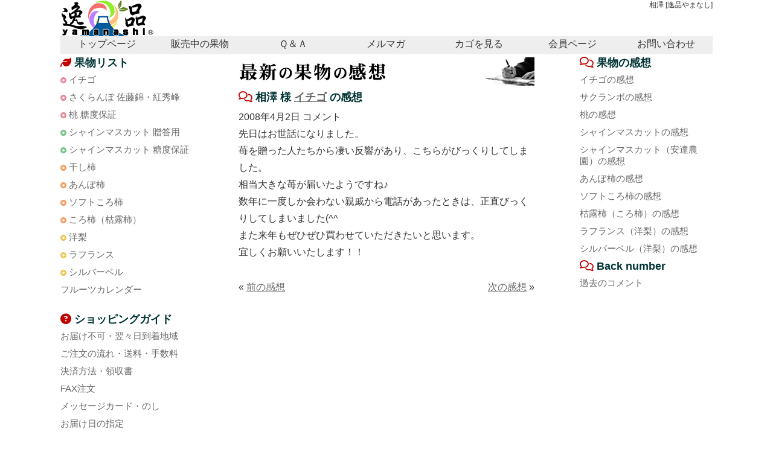

--- FILE ---
content_type: text/html; charset=UTF-8
request_url: https://www.ippin-yamanashi.com/impressions/post_56-2/
body_size: 9744
content:
<!doctype html>
<html lang="ja">
<head>
<meta charset="UTF-8">
<meta name="viewport" content="width=device-width, initial-scale=1" >
<title>相澤 [逸品やまなし] </title>

<!-- Google Tag Manager -->
<script>(function(w,d,s,l,i){w[l]=w[l]||[];w[l].push({'gtm.start':
new Date().getTime(),event:'gtm.js'});var f=d.getElementsByTagName(s)[0],
j=d.createElement(s),dl=l!='dataLayer'?'&l='+l:'';j.async=true;j.src=
'https://www.googletagmanager.com/gtm.js?id='+i+dl;f.parentNode.insertBefore(j,f);
})(window,document,'script','dataLayer','GTM-PS54MK');</script>
<!-- End Google Tag Manager -->

<meta name="Author" content="有限会社みのり" />
<meta name="description" content="先日はお世話になりました。 苺を贈った人たちから凄い反響があり、こちらがびっくりしてしました。 相当大きな苺が届いたようですね♪ 数年に一度しか会わない親戚から電話があったときは、正直びっくりしてしまいました(^^ゞ ま [&hellip;]">
<meta property="article:published_time" content="2008-04-02T18:10:18+09:00">
<link rel="stylesheet" href="https://www.ippin-yamanashi.com/wp-ippin/wp-content/themes/ippin-yamanashiVer1/style.css" type="text/css">
<link href="https://cdnjs.cloudflare.com/ajax/libs/font-awesome/6.5.1/css/all.min.css" rel="stylesheet">
<link rel="apple-touch-icon-precomposed" href="https://www.ippin-yamanashi.com/apple-touch-icon-precomposed.png">

<!-- wp_head -->
<meta name='robots' content='max-image-preview:large' />
<link rel="alternate" title="oEmbed (JSON)" type="application/json+oembed" href="https://www.ippin-yamanashi.com/wp-json/oembed/1.0/embed?url=https%3A%2F%2Fwww.ippin-yamanashi.com%2Fimpressions%2Fpost_56-2%2F" />
<link rel="alternate" title="oEmbed (XML)" type="text/xml+oembed" href="https://www.ippin-yamanashi.com/wp-json/oembed/1.0/embed?url=https%3A%2F%2Fwww.ippin-yamanashi.com%2Fimpressions%2Fpost_56-2%2F&#038;format=xml" />
<style id='wp-img-auto-sizes-contain-inline-css' type='text/css'>
img:is([sizes=auto i],[sizes^="auto," i]){contain-intrinsic-size:3000px 1500px}
/*# sourceURL=wp-img-auto-sizes-contain-inline-css */
</style>
<style id='wp-block-library-inline-css' type='text/css'>
:root{--wp-block-synced-color:#7a00df;--wp-block-synced-color--rgb:122,0,223;--wp-bound-block-color:var(--wp-block-synced-color);--wp-editor-canvas-background:#ddd;--wp-admin-theme-color:#007cba;--wp-admin-theme-color--rgb:0,124,186;--wp-admin-theme-color-darker-10:#006ba1;--wp-admin-theme-color-darker-10--rgb:0,107,160.5;--wp-admin-theme-color-darker-20:#005a87;--wp-admin-theme-color-darker-20--rgb:0,90,135;--wp-admin-border-width-focus:2px}@media (min-resolution:192dpi){:root{--wp-admin-border-width-focus:1.5px}}.wp-element-button{cursor:pointer}:root .has-very-light-gray-background-color{background-color:#eee}:root .has-very-dark-gray-background-color{background-color:#313131}:root .has-very-light-gray-color{color:#eee}:root .has-very-dark-gray-color{color:#313131}:root .has-vivid-green-cyan-to-vivid-cyan-blue-gradient-background{background:linear-gradient(135deg,#00d084,#0693e3)}:root .has-purple-crush-gradient-background{background:linear-gradient(135deg,#34e2e4,#4721fb 50%,#ab1dfe)}:root .has-hazy-dawn-gradient-background{background:linear-gradient(135deg,#faaca8,#dad0ec)}:root .has-subdued-olive-gradient-background{background:linear-gradient(135deg,#fafae1,#67a671)}:root .has-atomic-cream-gradient-background{background:linear-gradient(135deg,#fdd79a,#004a59)}:root .has-nightshade-gradient-background{background:linear-gradient(135deg,#330968,#31cdcf)}:root .has-midnight-gradient-background{background:linear-gradient(135deg,#020381,#2874fc)}:root{--wp--preset--font-size--normal:16px;--wp--preset--font-size--huge:42px}.has-regular-font-size{font-size:1em}.has-larger-font-size{font-size:2.625em}.has-normal-font-size{font-size:var(--wp--preset--font-size--normal)}.has-huge-font-size{font-size:var(--wp--preset--font-size--huge)}.has-text-align-center{text-align:center}.has-text-align-left{text-align:left}.has-text-align-right{text-align:right}.has-fit-text{white-space:nowrap!important}#end-resizable-editor-section{display:none}.aligncenter{clear:both}.items-justified-left{justify-content:flex-start}.items-justified-center{justify-content:center}.items-justified-right{justify-content:flex-end}.items-justified-space-between{justify-content:space-between}.screen-reader-text{border:0;clip-path:inset(50%);height:1px;margin:-1px;overflow:hidden;padding:0;position:absolute;width:1px;word-wrap:normal!important}.screen-reader-text:focus{background-color:#ddd;clip-path:none;color:#444;display:block;font-size:1em;height:auto;left:5px;line-height:normal;padding:15px 23px 14px;text-decoration:none;top:5px;width:auto;z-index:100000}html :where(.has-border-color){border-style:solid}html :where([style*=border-top-color]){border-top-style:solid}html :where([style*=border-right-color]){border-right-style:solid}html :where([style*=border-bottom-color]){border-bottom-style:solid}html :where([style*=border-left-color]){border-left-style:solid}html :where([style*=border-width]){border-style:solid}html :where([style*=border-top-width]){border-top-style:solid}html :where([style*=border-right-width]){border-right-style:solid}html :where([style*=border-bottom-width]){border-bottom-style:solid}html :where([style*=border-left-width]){border-left-style:solid}html :where(img[class*=wp-image-]){height:auto;max-width:100%}:where(figure){margin:0 0 1em}html :where(.is-position-sticky){--wp-admin--admin-bar--position-offset:var(--wp-admin--admin-bar--height,0px)}@media screen and (max-width:600px){html :where(.is-position-sticky){--wp-admin--admin-bar--position-offset:0px}}

/*# sourceURL=wp-block-library-inline-css */
</style><style id='global-styles-inline-css' type='text/css'>
:root{--wp--preset--aspect-ratio--square: 1;--wp--preset--aspect-ratio--4-3: 4/3;--wp--preset--aspect-ratio--3-4: 3/4;--wp--preset--aspect-ratio--3-2: 3/2;--wp--preset--aspect-ratio--2-3: 2/3;--wp--preset--aspect-ratio--16-9: 16/9;--wp--preset--aspect-ratio--9-16: 9/16;--wp--preset--color--black: #000000;--wp--preset--color--cyan-bluish-gray: #abb8c3;--wp--preset--color--white: #ffffff;--wp--preset--color--pale-pink: #f78da7;--wp--preset--color--vivid-red: #cf2e2e;--wp--preset--color--luminous-vivid-orange: #ff6900;--wp--preset--color--luminous-vivid-amber: #fcb900;--wp--preset--color--light-green-cyan: #7bdcb5;--wp--preset--color--vivid-green-cyan: #00d084;--wp--preset--color--pale-cyan-blue: #8ed1fc;--wp--preset--color--vivid-cyan-blue: #0693e3;--wp--preset--color--vivid-purple: #9b51e0;--wp--preset--gradient--vivid-cyan-blue-to-vivid-purple: linear-gradient(135deg,rgb(6,147,227) 0%,rgb(155,81,224) 100%);--wp--preset--gradient--light-green-cyan-to-vivid-green-cyan: linear-gradient(135deg,rgb(122,220,180) 0%,rgb(0,208,130) 100%);--wp--preset--gradient--luminous-vivid-amber-to-luminous-vivid-orange: linear-gradient(135deg,rgb(252,185,0) 0%,rgb(255,105,0) 100%);--wp--preset--gradient--luminous-vivid-orange-to-vivid-red: linear-gradient(135deg,rgb(255,105,0) 0%,rgb(207,46,46) 100%);--wp--preset--gradient--very-light-gray-to-cyan-bluish-gray: linear-gradient(135deg,rgb(238,238,238) 0%,rgb(169,184,195) 100%);--wp--preset--gradient--cool-to-warm-spectrum: linear-gradient(135deg,rgb(74,234,220) 0%,rgb(151,120,209) 20%,rgb(207,42,186) 40%,rgb(238,44,130) 60%,rgb(251,105,98) 80%,rgb(254,248,76) 100%);--wp--preset--gradient--blush-light-purple: linear-gradient(135deg,rgb(255,206,236) 0%,rgb(152,150,240) 100%);--wp--preset--gradient--blush-bordeaux: linear-gradient(135deg,rgb(254,205,165) 0%,rgb(254,45,45) 50%,rgb(107,0,62) 100%);--wp--preset--gradient--luminous-dusk: linear-gradient(135deg,rgb(255,203,112) 0%,rgb(199,81,192) 50%,rgb(65,88,208) 100%);--wp--preset--gradient--pale-ocean: linear-gradient(135deg,rgb(255,245,203) 0%,rgb(182,227,212) 50%,rgb(51,167,181) 100%);--wp--preset--gradient--electric-grass: linear-gradient(135deg,rgb(202,248,128) 0%,rgb(113,206,126) 100%);--wp--preset--gradient--midnight: linear-gradient(135deg,rgb(2,3,129) 0%,rgb(40,116,252) 100%);--wp--preset--font-size--small: 13px;--wp--preset--font-size--medium: 20px;--wp--preset--font-size--large: 36px;--wp--preset--font-size--x-large: 42px;--wp--preset--spacing--20: 0.44rem;--wp--preset--spacing--30: 0.67rem;--wp--preset--spacing--40: 1rem;--wp--preset--spacing--50: 1.5rem;--wp--preset--spacing--60: 2.25rem;--wp--preset--spacing--70: 3.38rem;--wp--preset--spacing--80: 5.06rem;--wp--preset--shadow--natural: 6px 6px 9px rgba(0, 0, 0, 0.2);--wp--preset--shadow--deep: 12px 12px 50px rgba(0, 0, 0, 0.4);--wp--preset--shadow--sharp: 6px 6px 0px rgba(0, 0, 0, 0.2);--wp--preset--shadow--outlined: 6px 6px 0px -3px rgb(255, 255, 255), 6px 6px rgb(0, 0, 0);--wp--preset--shadow--crisp: 6px 6px 0px rgb(0, 0, 0);}:where(.is-layout-flex){gap: 0.5em;}:where(.is-layout-grid){gap: 0.5em;}body .is-layout-flex{display: flex;}.is-layout-flex{flex-wrap: wrap;align-items: center;}.is-layout-flex > :is(*, div){margin: 0;}body .is-layout-grid{display: grid;}.is-layout-grid > :is(*, div){margin: 0;}:where(.wp-block-columns.is-layout-flex){gap: 2em;}:where(.wp-block-columns.is-layout-grid){gap: 2em;}:where(.wp-block-post-template.is-layout-flex){gap: 1.25em;}:where(.wp-block-post-template.is-layout-grid){gap: 1.25em;}.has-black-color{color: var(--wp--preset--color--black) !important;}.has-cyan-bluish-gray-color{color: var(--wp--preset--color--cyan-bluish-gray) !important;}.has-white-color{color: var(--wp--preset--color--white) !important;}.has-pale-pink-color{color: var(--wp--preset--color--pale-pink) !important;}.has-vivid-red-color{color: var(--wp--preset--color--vivid-red) !important;}.has-luminous-vivid-orange-color{color: var(--wp--preset--color--luminous-vivid-orange) !important;}.has-luminous-vivid-amber-color{color: var(--wp--preset--color--luminous-vivid-amber) !important;}.has-light-green-cyan-color{color: var(--wp--preset--color--light-green-cyan) !important;}.has-vivid-green-cyan-color{color: var(--wp--preset--color--vivid-green-cyan) !important;}.has-pale-cyan-blue-color{color: var(--wp--preset--color--pale-cyan-blue) !important;}.has-vivid-cyan-blue-color{color: var(--wp--preset--color--vivid-cyan-blue) !important;}.has-vivid-purple-color{color: var(--wp--preset--color--vivid-purple) !important;}.has-black-background-color{background-color: var(--wp--preset--color--black) !important;}.has-cyan-bluish-gray-background-color{background-color: var(--wp--preset--color--cyan-bluish-gray) !important;}.has-white-background-color{background-color: var(--wp--preset--color--white) !important;}.has-pale-pink-background-color{background-color: var(--wp--preset--color--pale-pink) !important;}.has-vivid-red-background-color{background-color: var(--wp--preset--color--vivid-red) !important;}.has-luminous-vivid-orange-background-color{background-color: var(--wp--preset--color--luminous-vivid-orange) !important;}.has-luminous-vivid-amber-background-color{background-color: var(--wp--preset--color--luminous-vivid-amber) !important;}.has-light-green-cyan-background-color{background-color: var(--wp--preset--color--light-green-cyan) !important;}.has-vivid-green-cyan-background-color{background-color: var(--wp--preset--color--vivid-green-cyan) !important;}.has-pale-cyan-blue-background-color{background-color: var(--wp--preset--color--pale-cyan-blue) !important;}.has-vivid-cyan-blue-background-color{background-color: var(--wp--preset--color--vivid-cyan-blue) !important;}.has-vivid-purple-background-color{background-color: var(--wp--preset--color--vivid-purple) !important;}.has-black-border-color{border-color: var(--wp--preset--color--black) !important;}.has-cyan-bluish-gray-border-color{border-color: var(--wp--preset--color--cyan-bluish-gray) !important;}.has-white-border-color{border-color: var(--wp--preset--color--white) !important;}.has-pale-pink-border-color{border-color: var(--wp--preset--color--pale-pink) !important;}.has-vivid-red-border-color{border-color: var(--wp--preset--color--vivid-red) !important;}.has-luminous-vivid-orange-border-color{border-color: var(--wp--preset--color--luminous-vivid-orange) !important;}.has-luminous-vivid-amber-border-color{border-color: var(--wp--preset--color--luminous-vivid-amber) !important;}.has-light-green-cyan-border-color{border-color: var(--wp--preset--color--light-green-cyan) !important;}.has-vivid-green-cyan-border-color{border-color: var(--wp--preset--color--vivid-green-cyan) !important;}.has-pale-cyan-blue-border-color{border-color: var(--wp--preset--color--pale-cyan-blue) !important;}.has-vivid-cyan-blue-border-color{border-color: var(--wp--preset--color--vivid-cyan-blue) !important;}.has-vivid-purple-border-color{border-color: var(--wp--preset--color--vivid-purple) !important;}.has-vivid-cyan-blue-to-vivid-purple-gradient-background{background: var(--wp--preset--gradient--vivid-cyan-blue-to-vivid-purple) !important;}.has-light-green-cyan-to-vivid-green-cyan-gradient-background{background: var(--wp--preset--gradient--light-green-cyan-to-vivid-green-cyan) !important;}.has-luminous-vivid-amber-to-luminous-vivid-orange-gradient-background{background: var(--wp--preset--gradient--luminous-vivid-amber-to-luminous-vivid-orange) !important;}.has-luminous-vivid-orange-to-vivid-red-gradient-background{background: var(--wp--preset--gradient--luminous-vivid-orange-to-vivid-red) !important;}.has-very-light-gray-to-cyan-bluish-gray-gradient-background{background: var(--wp--preset--gradient--very-light-gray-to-cyan-bluish-gray) !important;}.has-cool-to-warm-spectrum-gradient-background{background: var(--wp--preset--gradient--cool-to-warm-spectrum) !important;}.has-blush-light-purple-gradient-background{background: var(--wp--preset--gradient--blush-light-purple) !important;}.has-blush-bordeaux-gradient-background{background: var(--wp--preset--gradient--blush-bordeaux) !important;}.has-luminous-dusk-gradient-background{background: var(--wp--preset--gradient--luminous-dusk) !important;}.has-pale-ocean-gradient-background{background: var(--wp--preset--gradient--pale-ocean) !important;}.has-electric-grass-gradient-background{background: var(--wp--preset--gradient--electric-grass) !important;}.has-midnight-gradient-background{background: var(--wp--preset--gradient--midnight) !important;}.has-small-font-size{font-size: var(--wp--preset--font-size--small) !important;}.has-medium-font-size{font-size: var(--wp--preset--font-size--medium) !important;}.has-large-font-size{font-size: var(--wp--preset--font-size--large) !important;}.has-x-large-font-size{font-size: var(--wp--preset--font-size--x-large) !important;}
/*# sourceURL=global-styles-inline-css */
</style>

<style id='classic-theme-styles-inline-css' type='text/css'>
/*! This file is auto-generated */
.wp-block-button__link{color:#fff;background-color:#32373c;border-radius:9999px;box-shadow:none;text-decoration:none;padding:calc(.667em + 2px) calc(1.333em + 2px);font-size:1.125em}.wp-block-file__button{background:#32373c;color:#fff;text-decoration:none}
/*# sourceURL=/wp-includes/css/classic-themes.min.css */
</style>
<link rel="https://api.w.org/" href="https://www.ippin-yamanashi.com/wp-json/" /><link rel="alternate" title="JSON" type="application/json" href="https://www.ippin-yamanashi.com/wp-json/wp/v2/impressions/687" /><link rel="EditURI" type="application/rsd+xml" title="RSD" href="https://www.ippin-yamanashi.com/wp-ippin/xmlrpc.php?rsd" />
<link rel="canonical" href="https://www.ippin-yamanashi.com/impressions/post_56-2/" />
<link rel='shortlink' href='https://www.ippin-yamanashi.com/?p=687' />
<!-- End wp_head -->
<script src="https://ajax.googleapis.com/ajax/libs/jquery/3.7.1/jquery.min.js"></script>
</head>
<body>
<!-- Google Tag Manager (noscript) -->
<noscript><iframe src="https://www.googletagmanager.com/ns.html?id=GTM-PS54MK"
height="0" width="0" style="display:none;visibility:hidden"></iframe></noscript>
<!-- End Google Tag Manager (noscript) -->

<!-- head -->
<header>
<!-- top title -->
<div class="top-title">

<div class="prev">
    <!-- ↓[逸品やまなし]のロゴ -->
        <a href="https://www.ippin-yamanashi.com/"><img src="https://www.ippin-yamanashi.com/png/ippin.png" alt="【逸品やまなし】山梨の美味しい果物を農園から産直通販・販売" width="174" height="60"/></a>
    </div>

<div class="next"><div class="header-next">
相澤 [逸品やまなし] </div>
</div>

</div>
<!-- END top title -->

<!-- nav -->
<nav>
<div class="global-nav">
<div class="global-nav-in">
<div class="global-nav-panel"><span class="btn-global-nav icon-gn-menu">メニュー［逸品やまなし］</span></div>
<ul id="nav-menu">
<li><a href="https://www.ippin-yamanashi.com/">トップページ</a></li>
<li><a href="https://www.ippin-yamanashi.com/santyoku/f_nowonsale.html">販売中の果物</a></li>
<li><a href="https://www.ippin-yamanashi.com/q_a/index.htm">Ｑ＆Ａ</a></li>
<li><a href="https://www.ippin-yamanashi.com/mail/mailmagazine.htm">メルマガ</a></li>
<li><a href="https://www.kishindo.co.jp/netlink/rents/kago.cgi?tenant=pacific0123">カゴを見る</a></li>
<li><a href="https://www.kishindo.co.jp/netlink/rents/login.cgi?tenant=pacific0123">会員ページ</a></li>
<li><a href="https://www.ippin-yamanashi.com/ssl/mail.cgi">お問い合わせ</a></li>
</ul>
</div>
</div>
</nav>
<!-- END nav -->

</header>
<!-- END head --><!-- ↓boxBは　wordpress-main と links-right-box links-left-boxをinclude -->
<div class="boxB clearfix"> 
  <!-- ↓boxAは　wordpress-main と links-right-box をinclude -->
  <div class="boxA clearfix"> 
    <!-- wordpress main -->
    <main>
      <div class="wordpress-main">
        <article> 
          <!-- ########## 中央レポート>> ########## -->
                    <div class="blogtitle"><img src="https://www.ippin-yamanashi.com/png/c-impressions.png" alt="お客様の果物への感想" width="490" height="47"/></div>
            <h1><i class="far fa-comments fa-theme"></i> 相澤 様 <a href="https://www.ippin-yamanashi.com/fruit/strawberry-imp/" rel="tag">イチゴ</a> の感想</h1>
          <time datetime="2008-04-02">2008年4月2日 コメント</time>
          <div class="wp_impressions">
            <p>先日はお世話になりました。<br />
苺を贈った人たちから凄い反響があり、こちらがびっくりしてしました。<br />
相当大きな苺が届いたようですね♪<br />
数年に一度しか会わない親戚から電話があったときは、正直びっくりしてしまいました(^^ゞ<br />
また来年もぜひぜひ買わせていただきたいと思います。<br />
宜しくお願いいたします！！</p>
          </div>
                    <!-- ########## ページ移動開始 ########## -->
          <div class="move">
            <div class="prev">
                            &laquo; <a href="https://www.ippin-yamanashi.com/impressions/post_55-2/" rel="prev">前の感想</a>                          </div>
            <div class="next">
                            <a href="https://www.ippin-yamanashi.com/impressions/post_57-2/" rel="next">次の感想</a> &raquo;                          </div>
          </div>
          <!-- ########## ページ移動終わり ########## --> 
          <!-- ########## 中央レポート<< ########## --> 
        </article>
      </div>
      <!-- END wordpress main --> 
    </main>
    <!--END main --> 
    <!-- right column -->
    <aside>
  <div class="links-right-box">
    <div class="links-right-box-contents">
      <section>
        <h2><i class="far fa-comments fa-theme"></i> 果物の感想</h2>
        <ul>
          <li><a href="https://www.ippin-yamanashi.com/fruit/strawberry-imp/">イチゴの感想</a></li>
          <li><a href="https://www.ippin-yamanashi.com/fruit/cherry-imp/">サクランボの感想</a></li>
          <li><a href="https://www.ippin-yamanashi.com/fruit/peach-imp/">桃の感想</a></li>
          <li><a href="https://www.ippin-yamanashi.com/fruit/shine-imp/">シャインマスカットの感想</a></li>
          <li><a href="https://www.ippin-yamanashi.com/fruit/shine-adati-imp/">シャインマスカット（安達農園）の感想</a></li>
          <li><a href="https://www.ippin-yamanashi.com/fruit/anpo-imp/">あんぽ柿の感想</a></li>
          <li><a href="https://www.ippin-yamanashi.com/fruit/soft-korogaki-imp/">ソフトころ柿の感想</a></li>
          <li><a href="https://www.ippin-yamanashi.com/fruit/korogaki-imp/">枯露柿（ころ柿）の感想</a></li>
          <li><a href="https://www.ippin-yamanashi.com/fruit/laflance-imp/">ラフランス（洋梨）の感想</a></li>
          <li><a href="https://www.ippin-yamanashi.com/fruit/silverbell-imp/">シルバーベル（洋梨）の感想</a></li>
        </ul>
      </section>
      <section>
        <h2><i class="far fa-comments fa-theme"></i> Back number</h2>
        <a href="javascript:void(0);" onclick="showHide('a2');" onkeypress="showHide('a2');">過去のコメント</a>
        <div class="sidehide" id="a2">
          <div id="archive">
            <ul>
              	<li><a href='https://www.ippin-yamanashi.com/2025/12/?post_type=impressions'>2025年12月</a>&nbsp;(3)</li>
	<li><a href='https://www.ippin-yamanashi.com/2025/11/?post_type=impressions'>2025年11月</a>&nbsp;(3)</li>
	<li><a href='https://www.ippin-yamanashi.com/2025/10/?post_type=impressions'>2025年10月</a>&nbsp;(2)</li>
	<li><a href='https://www.ippin-yamanashi.com/2024/11/?post_type=impressions'>2024年11月</a>&nbsp;(1)</li>
	<li><a href='https://www.ippin-yamanashi.com/2023/12/?post_type=impressions'>2023年12月</a>&nbsp;(1)</li>
	<li><a href='https://www.ippin-yamanashi.com/2023/11/?post_type=impressions'>2023年11月</a>&nbsp;(9)</li>
	<li><a href='https://www.ippin-yamanashi.com/2023/09/?post_type=impressions'>2023年9月</a>&nbsp;(2)</li>
	<li><a href='https://www.ippin-yamanashi.com/2023/08/?post_type=impressions'>2023年8月</a>&nbsp;(4)</li>
	<li><a href='https://www.ippin-yamanashi.com/2023/07/?post_type=impressions'>2023年7月</a>&nbsp;(3)</li>
	<li><a href='https://www.ippin-yamanashi.com/2023/06/?post_type=impressions'>2023年6月</a>&nbsp;(4)</li>
	<li><a href='https://www.ippin-yamanashi.com/2022/12/?post_type=impressions'>2022年12月</a>&nbsp;(2)</li>
	<li><a href='https://www.ippin-yamanashi.com/2022/11/?post_type=impressions'>2022年11月</a>&nbsp;(5)</li>
	<li><a href='https://www.ippin-yamanashi.com/2022/09/?post_type=impressions'>2022年9月</a>&nbsp;(1)</li>
	<li><a href='https://www.ippin-yamanashi.com/2022/07/?post_type=impressions'>2022年7月</a>&nbsp;(1)</li>
	<li><a href='https://www.ippin-yamanashi.com/2022/06/?post_type=impressions'>2022年6月</a>&nbsp;(10)</li>
	<li><a href='https://www.ippin-yamanashi.com/2021/12/?post_type=impressions'>2021年12月</a>&nbsp;(6)</li>
	<li><a href='https://www.ippin-yamanashi.com/2021/11/?post_type=impressions'>2021年11月</a>&nbsp;(9)</li>
	<li><a href='https://www.ippin-yamanashi.com/2020/12/?post_type=impressions'>2020年12月</a>&nbsp;(4)</li>
	<li><a href='https://www.ippin-yamanashi.com/2020/10/?post_type=impressions'>2020年10月</a>&nbsp;(1)</li>
	<li><a href='https://www.ippin-yamanashi.com/2020/09/?post_type=impressions'>2020年9月</a>&nbsp;(5)</li>
	<li><a href='https://www.ippin-yamanashi.com/2019/12/?post_type=impressions'>2019年12月</a>&nbsp;(3)</li>
	<li><a href='https://www.ippin-yamanashi.com/2019/11/?post_type=impressions'>2019年11月</a>&nbsp;(2)</li>
	<li><a href='https://www.ippin-yamanashi.com/2019/10/?post_type=impressions'>2019年10月</a>&nbsp;(2)</li>
	<li><a href='https://www.ippin-yamanashi.com/2019/09/?post_type=impressions'>2019年9月</a>&nbsp;(1)</li>
	<li><a href='https://www.ippin-yamanashi.com/2018/12/?post_type=impressions'>2018年12月</a>&nbsp;(2)</li>
	<li><a href='https://www.ippin-yamanashi.com/2018/11/?post_type=impressions'>2018年11月</a>&nbsp;(7)</li>
	<li><a href='https://www.ippin-yamanashi.com/2018/06/?post_type=impressions'>2018年6月</a>&nbsp;(1)</li>
	<li><a href='https://www.ippin-yamanashi.com/2017/12/?post_type=impressions'>2017年12月</a>&nbsp;(4)</li>
	<li><a href='https://www.ippin-yamanashi.com/2017/11/?post_type=impressions'>2017年11月</a>&nbsp;(14)</li>
	<li><a href='https://www.ippin-yamanashi.com/2017/09/?post_type=impressions'>2017年9月</a>&nbsp;(1)</li>
	<li><a href='https://www.ippin-yamanashi.com/2016/12/?post_type=impressions'>2016年12月</a>&nbsp;(4)</li>
	<li><a href='https://www.ippin-yamanashi.com/2016/11/?post_type=impressions'>2016年11月</a>&nbsp;(3)</li>
	<li><a href='https://www.ippin-yamanashi.com/2016/10/?post_type=impressions'>2016年10月</a>&nbsp;(2)</li>
	<li><a href='https://www.ippin-yamanashi.com/2016/09/?post_type=impressions'>2016年9月</a>&nbsp;(4)</li>
	<li><a href='https://www.ippin-yamanashi.com/2016/08/?post_type=impressions'>2016年8月</a>&nbsp;(8)</li>
	<li><a href='https://www.ippin-yamanashi.com/2015/11/?post_type=impressions'>2015年11月</a>&nbsp;(4)</li>
	<li><a href='https://www.ippin-yamanashi.com/2014/11/?post_type=impressions'>2014年11月</a>&nbsp;(1)</li>
	<li><a href='https://www.ippin-yamanashi.com/2012/11/?post_type=impressions'>2012年11月</a>&nbsp;(1)</li>
	<li><a href='https://www.ippin-yamanashi.com/2011/12/?post_type=impressions'>2011年12月</a>&nbsp;(2)</li>
	<li><a href='https://www.ippin-yamanashi.com/2011/11/?post_type=impressions'>2011年11月</a>&nbsp;(1)</li>
	<li><a href='https://www.ippin-yamanashi.com/2011/07/?post_type=impressions'>2011年7月</a>&nbsp;(5)</li>
	<li><a href='https://www.ippin-yamanashi.com/2011/02/?post_type=impressions'>2011年2月</a>&nbsp;(1)</li>
	<li><a href='https://www.ippin-yamanashi.com/2011/01/?post_type=impressions'>2011年1月</a>&nbsp;(2)</li>
	<li><a href='https://www.ippin-yamanashi.com/2010/12/?post_type=impressions'>2010年12月</a>&nbsp;(6)</li>
	<li><a href='https://www.ippin-yamanashi.com/2010/11/?post_type=impressions'>2010年11月</a>&nbsp;(2)</li>
	<li><a href='https://www.ippin-yamanashi.com/2010/08/?post_type=impressions'>2010年8月</a>&nbsp;(3)</li>
	<li><a href='https://www.ippin-yamanashi.com/2010/07/?post_type=impressions'>2010年7月</a>&nbsp;(2)</li>
	<li><a href='https://www.ippin-yamanashi.com/2010/06/?post_type=impressions'>2010年6月</a>&nbsp;(1)</li>
	<li><a href='https://www.ippin-yamanashi.com/2010/02/?post_type=impressions'>2010年2月</a>&nbsp;(1)</li>
	<li><a href='https://www.ippin-yamanashi.com/2010/01/?post_type=impressions'>2010年1月</a>&nbsp;(1)</li>
	<li><a href='https://www.ippin-yamanashi.com/2009/12/?post_type=impressions'>2009年12月</a>&nbsp;(2)</li>
	<li><a href='https://www.ippin-yamanashi.com/2009/09/?post_type=impressions'>2009年9月</a>&nbsp;(2)</li>
	<li><a href='https://www.ippin-yamanashi.com/2009/06/?post_type=impressions'>2009年6月</a>&nbsp;(9)</li>
	<li><a href='https://www.ippin-yamanashi.com/2009/03/?post_type=impressions'>2009年3月</a>&nbsp;(1)</li>
	<li><a href='https://www.ippin-yamanashi.com/2009/02/?post_type=impressions'>2009年2月</a>&nbsp;(1)</li>
	<li><a href='https://www.ippin-yamanashi.com/2009/01/?post_type=impressions'>2009年1月</a>&nbsp;(4)</li>
	<li><a href='https://www.ippin-yamanashi.com/2008/12/?post_type=impressions'>2008年12月</a>&nbsp;(2)</li>
	<li><a href='https://www.ippin-yamanashi.com/2008/11/?post_type=impressions'>2008年11月</a>&nbsp;(2)</li>
	<li><a href='https://www.ippin-yamanashi.com/2008/07/?post_type=impressions'>2008年7月</a>&nbsp;(3)</li>
	<li><a href='https://www.ippin-yamanashi.com/2008/06/?post_type=impressions'>2008年6月</a>&nbsp;(5)</li>
	<li><a href='https://www.ippin-yamanashi.com/2008/04/?post_type=impressions'>2008年4月</a>&nbsp;(2)</li>
	<li><a href='https://www.ippin-yamanashi.com/2008/02/?post_type=impressions'>2008年2月</a>&nbsp;(1)</li>
	<li><a href='https://www.ippin-yamanashi.com/2008/01/?post_type=impressions'>2008年1月</a>&nbsp;(1)</li>
	<li><a href='https://www.ippin-yamanashi.com/2007/12/?post_type=impressions'>2007年12月</a>&nbsp;(2)</li>
	<li><a href='https://www.ippin-yamanashi.com/2007/11/?post_type=impressions'>2007年11月</a>&nbsp;(7)</li>
	<li><a href='https://www.ippin-yamanashi.com/2007/07/?post_type=impressions'>2007年7月</a>&nbsp;(1)</li>
	<li><a href='https://www.ippin-yamanashi.com/2007/06/?post_type=impressions'>2007年6月</a>&nbsp;(4)</li>
	<li><a href='https://www.ippin-yamanashi.com/2007/04/?post_type=impressions'>2007年4月</a>&nbsp;(1)</li>
	<li><a href='https://www.ippin-yamanashi.com/2007/03/?post_type=impressions'>2007年3月</a>&nbsp;(2)</li>
	<li><a href='https://www.ippin-yamanashi.com/2007/01/?post_type=impressions'>2007年1月</a>&nbsp;(5)</li>
	<li><a href='https://www.ippin-yamanashi.com/2006/12/?post_type=impressions'>2006年12月</a>&nbsp;(5)</li>
            </ul>
          </div>
        </div>
      </section>
      <!-- 更新履歴終了 --> 
    </div>
  </div>
</aside>
    <!-- END right column --> 
    <!-- boxA閉じ --> 
  </div>
  <!-- END boxA閉じ --> 
  <!-- left column -->
  <aside>
  <div class="links-left-box">
    <div class="links-left-box-contents"> 
      <!-- 果物リスト --> 
      <!-- div class="clearfix" -->
      <section>
        <div class="fruit-list">
          <h2><i class="fas fa-leaf fa-theme"></i> 果物リスト</h2>
          <ul>
            <li><i class="fa-solid fa-dot-circle fa-red"></i> <a href="https://www.ippin-yamanashi.com/santyoku/f_strawberry.htm">イチゴ</a></li>
            <li><i class="fa-solid fa-dot-circle fa-red"></i> <a href="https://www.ippin-yamanashi.com/santyoku/f_cherry_bara_2L.htm">さくらんぼ 佐藤錦・紅秀峰</a></li>
            <!-- li><i class="fas fa-dot-circle fa-red"></i> <a href="https://www.ippin-yamanashi.com/santyoku/f_peach_marutakara.htm">桃 品種別</a></li -->
            <li><i class="fa-solid fa-dot-circle fa-red"></i> <a href="https://www.ippin-yamanashi.com/santyoku/f_peach.htm">桃 糖度保証</a></li>
            <li><i class="fa-solid fa-dot-circle fa-green"></i> <a href="https://www.ippin-yamanashi.com/santyoku/f_shine_September.htm">シャインマスカット 贈答用</a></li>
            <li><i class="fa-solid fa-dot-circle fa-green"></i> <a href="https://www.ippin-yamanashi.com/santyoku/f_shine.htm">シャインマスカット 糖度保証</a></li>
            <li><i class="fas fa-dot-circle fa-brown"></i> <a href="https://www.ippin-yamanashi.com/santyoku/f_hoshigaki.htm">干し柿</a></li>
            <li><i class="fas fa-dot-circle fa-brown"></i> <a href="https://www.ippin-yamanashi.com/santyoku/f_anpo.htm">あんぽ柿</a></li>
            <li><i class="fas fa-dot-circle fa-brown"></i> <a href="https://www.ippin-yamanashi.com/santyoku/f_anpo_soft.htm">ソフトころ柿</a></li>
            <li><i class="fas fa-dot-circle fa-brown"></i> <a href="https://www.ippin-yamanashi.com/santyoku/f_koro.htm">ころ柿（枯露柿）</a></li>
            <li><i class="fas fa-dot-circle fa-yellow"></i> <a href="https://www.ippin-yamanashi.com/santyoku/f_yonashi.htm">洋梨</a></li>
            <li><i class="fas fa-dot-circle fa-yellow"></i> <a href="https://www.ippin-yamanashi.com/santyoku/f_lafrance.htm">ラフランス</a></li>
            <li><i class="fas fa-dot-circle fa-yellow"></i> <a href="https://www.ippin-yamanashi.com/santyoku/f_silverbell.htm">シルバーベル</a></li>
            <li><a href="https://www.ippin-yamanashi.com/santyoku/fruit_calendar.htm">フルーツカレンダー</a></li>
          </ul>
        </div>
      </section>
      <!-- END 果物リスト --> 
      <!-- ショッピングガイド -->
      <section>
        <div class="shopping-guide">
          <h4><i class="fas fa-question-circle fa-theme"></i> ショッピングガイド</h4>
          <ul>
            <li><a href="https://www.ippin-yamanashi.com/q_a/impossible.html">お届け不可・翌々日到着地域</a></li>
            <li><a href="https://www.ippin-yamanashi.com/q_a/nagare.htm">ご注文の流れ・送料・手数料</a></li>
            <li><a href="https://www.ippin-yamanashi.com/q_a/oshiharai.htm">決済方法・領収書</a></li>
            <li><a href="https://www.ippin-yamanashi.com/q_a/fax.htm">FAX注文</a></li>
            <li><a href="https://www.ippin-yamanashi.com/q_a/message.htm">メッセージカード・のし</a></li>
            <li><a href="https://www.ippin-yamanashi.com/q_a/etc.htm">お届け日の指定</a></li>
            <li><a href="https://www.ippin-yamanashi.com/q_a/point.htm">ポイント</a></li>
            <li><a href="https://www.ippin-yamanashi.com/q_a/atention.htm">キャンセル・返品</a></li>
            <li><a href="https://www.ippin-yamanashi.com/q_a/privacy.htm">各種法令への取り組み</a></li>
            <li><a href="https://www.ippin-yamanashi.com/q_a/office.htm">会社概要</a></li>
          </ul>
        </div>
      </section>
      <!-- /div --> 
      <!-- END ショッピングガイド -->
      <div class="clearfix"> 
        <!-- メディア掲載 -->
        <section>
          <div class="media">
            <h4><i class="fas fa-photo-video fa-theme"></i> メディア掲載</h4>
            <p><a href="https://www.ippin-yamanashi.com/media.htm"><img src="https://www.ippin-yamanashi.com/pic/media-new.jpg" alt="メディア掲載" width="220" height="88" /></a></p>
            <div class="mail-line">
            <h4><i class="far fa-envelope fa-theme"></i> 販売開始のお知らせ</h4>
            <p><a href="https://www.ippin-yamanashi.com/mail/mailmagazine.htm"><img src="https://www.ippin-yamanashi.com/png/mail-magazine.png" alt="販売開始のお知らせはLINEとメルマガ" width="220" height="88" /></a></p></div>
          </div>
        </section>
        <!-- END メディア掲載 --> 
        <!-- グループサイト -->
        <section>
          <div class="group-website">
            <h4><i class="fas fa-external-link-alt fa-theme"></i> グループサイト</h4>
            <p><a href="https://www.kudamonogari.net/" target="_blank"><img src="https://www.ippin-yamanashi.com/pic/kudamonogari.jpg" alt="逸品やまなしの果物狩り" width="220" height="88"/></a><br>
              <a href="https://yamanashi-kankou.com/" target="_blank"><img src="https://www.ippin-yamanashi.com/pic/yamanashi-kanko.jpg" alt="山梨観光まとめサイト" width="220" height="88"/></a><br>
              <a href="https://fuji-photo-diary.com/" target="_blank"><img src="https://www.ippin-yamanashi.com/pic/blog_fuji.jpg" alt="富士山写真日記｜芦沢文彦のBlog" width="220" height="88"/></a></p>
          </div>
        </section>
        <!-- END グループサイト -->
        <!-- Twitter -->
        <section>
        <div class="twitter-area">
        <h4><i class="fa-brands fa-x-twitter fa-theme"></i> Twitter</h4>
        <a class="twitter-timeline" data-width="300" data-height="400" href="https://twitter.com/Assy_blog?ref_src=twsrc%5Etfw" data-chrome="noheader nofooter noscrollbar noborders" >Tweets by Assy_blog</a> <script async src="https://platform.twitter.com/widgets.js"></script>
        </div>
        </section><!-- End Twitter -->
      </div>
    </div>
  </div>
</aside>
  <!-- END left column --> 
  <!-- boxB閉じ --> 
</div>
<!-- END boxB閉じ --> 
<!-- now on sale -->
<article class="now-on-sale clearfix">
<h2><img src="https://www.ippin-yamanashi.com/gif/now_on_sale_sp.gif" alt="販売中の山梨の果物" class="switch"/></h2>

<!-- offseason --> 
<!--<p>&nbsp;</p>
<p class="bigger">&quot;只今&quot;販売中の果物はありません</p>
<p>&nbsp;</p>-->
<!-- End offseason -->

<!-- 山梨の極上フルーツ⇒販売商品「奇数」の場合表示 -->
<div class="now-on-pic screensize"><img src="https://www.ippin-yamanashi.com/pic/fruit-list_sp.jpg" alt="山梨の極上フルーツ" width="700" height="180" class="switch"/></div>
<!-- End 山梨の極上フルーツ -->

<div class="now-on-pic"><a href="https://www.ippin-yamanashi.com/santyoku/f_strawberry.htm"><img src="https://www.ippin-yamanashi.com/pic/top_strawberry_sp.jpg" alt="イチゴ" width="700" height="186" class="switch"/></a></div>
<!--<div class="now-on-pic"><a href="https://www.ippin-yamanashi.com/santyoku/f_cherry_bara_2L.htm"><img src="https://www.ippin-yamanashi.com/pic/top_cherry_yamoto_sp.jpg" alt="ヤモト農園の特級サクランボ" width="700" height="186" class="switch"/></a></div>-->
<!--<div class="now-on-pic"><a href="https://www.ippin-yamanashi.com/santyoku/f_peach.htm"><img src="https://www.ippin-yamanashi.com/pic/top-peach_sp.jpg" alt="糖度保証の桃" width="700" height="180" class="switch"/></a></div>-->
<!--<div class="now-on-pic"><a href="https://www.ippin-yamanashi.com/santyoku/f_shine_September.htm"><img src="https://www.ippin-yamanashi.com/pic/top_shine_sp.jpg" alt="贈答用シャインマスカット" width="700" height="186" class="switch"/></a></div>-->
<!--<div class="now-on-pic"><a href="https://www.ippin-yamanashi.com/santyoku/f_shine.htm"><img src="https://www.ippin-yamanashi.com/pic/top_shine_adati_sp.jpg" alt="アダチ園のシャインマスカット" width="700" height="186" class="switch"/></a></div>-->

<!-- お歳暮タイトル　商品が奇数のとき表示 -->
<!--<div class="now-on-pic"><img src="https://www.ippin-yamanashi.com/pic/oseibo_top_sp.jpg" alt="お歳暮に喜ばれる山梨の果物" width="700" height="186" class="switch"/></div>-->
<!-- END お歳暮タイトル-->
  
<!--div class="now-on-pic"><a href="https://www.ippin-yamanashi.com/santyoku/f_strawberry.htm"><img src="https://www.ippin-yamanashi.com/pic/top_strawberry_sp.jpg" alt="イチゴ" width="700" height="186" class="switch"/></a></div-->
<!--<div class="now-on-pic"><a href="https://www.ippin-yamanashi.com/santyoku/f_lafrance.htm"><img src="https://www.ippin-yamanashi.com/pic/top_lafrance_sp.jpg" alt="ラフランス" width="700" height="186" class="switch"/></a></div>
<div class="now-on-pic"><a href="https://www.ippin-yamanashi.com/santyoku/f_silverbell.htm"><img src="https://www.ippin-yamanashi.com/pic/top_silver_sp.jpg" alt="シルバーベル" width="700" height="186" class="switch"/></a></div>-->
<!--<div class="now-on-pic"><a href="https://www.ippin-yamanashi.com/santyoku/f_anpo.htm"><img src="https://www.ippin-yamanashi.com/pic/top_anpo_hyaku_sp.jpg" alt="あんぽ柿" width="700" height="186" class="switch" /></a></div>-->
<!--<div class="now-on-pic"><a href="https://www.ippin-yamanashi.com/santyoku/f_anpo_soft.htm"><img src="https://www.ippin-yamanashi.com/pic/top_soft_sp.jpg" alt="ソフトころ柿" width="700" height="186" class="switch"/></a></div>-->
<!--<div class="now-on-pic"><a href="https://www.ippin-yamanashi.com/santyoku/f_koro.htm"><img src="https://www.ippin-yamanashi.com/pic/top_koro_sp.jpg" alt="ころ柿（枯露柿）" width="700" height="186" class="switch"/></a></div>-->

</article><!-- END now on sale -->
<!-- footer -->
<footer>
<p><a href="https://www.ippin-yamanashi.com">TOP</a> | <a href="https://www.ippin-yamanashi.com/ssl/mail.cgi">お問い合わせ</a> ｜ <a href="https://www.ippin-yamanashi.com/member/invitation.htm">生産者様募集</a></p>
          <p>&nbsp;</p>
          <div class="screensize"><img src="https://www.ippin-yamanashi.com/png/QR_code.png" alt="QRcode" width="93" height="93"/></div>
          <p>&nbsp;</p>
          <p>&copy; 2003-2026 <a href="https://mi-no-ri.net/">有限会社みのり</a></p>
          <p>&nbsp;</p>
</footer><!-- End footer -->

<!-- TOPに戻るボタン -->
<div id="page-top">
<p><a id="move-page-top">▲ 上にもどる</a></p>
</div><!-- End TOPに戻るボタン -->

<!--script src="//ajax.googleapis.com/ajax/libs/jquery/1.11.1/jquery.min.js"></script-->

<!-- ↓image -->
<script>
$(function(){var $setElem=$('.switch'),pcName='_pc',spName='_sp',replaceWidth=519;$setElem.each(function(){var $this = $(this);
function imgSize(){if(window.innerWidth > replaceWidth){$this.attr('src',$this.attr('src').replace(spName,pcName)).css({visibility:'visible'});} else {$this.attr('src',$this.attr('src').replace(pcName,spName)).css({visibility:'visible'});}}$(window).resize(function(){imgSize();});imgSize();});});
</script>

<!-- ↓アーカイブ開く閉じる -->
<script>
if(document.getElementById){document.writeln('<style type="text/css" media="all">');document.writeln('<!--');document.writeln('.sidehide{display:none;}');document.writeln('-->');document.writeln('</style>');}function showHide(id){var disp=document.getElementById(id).style.display;if(disp=="block"){document.getElementById(id).style.display="none";}else{document.getElementById(id).style.display="block";}return false;}
</script>

<!-- ↓nav -->
<script>
$(function(){$(".global-nav-panel").click(function(){$("#nav-menu").toggleClass("show-menu");});$(".global-nav-panel").click(function(){if($("span",this).hasClass("btn-global-nav icon-gn-menu")){$("span",this).removeClass("icon-gn-menu").addClass("icon-gn-close");$("span",this).text("閉じる");}else{$("span",this).removeClass("icon-gn-close").addClass("icon-gn-menu");$("span",this).text("メニュー［逸品やまなし］");};});})
</script>

<!-- ↓toTop -->
<script>
$(function(){$(window).scroll(function(){var now=$(window).scrollTop();var under=$('body').height()-(now+$(window).height());if(now>2000){$('#page-top').fadeIn('slow');}else{$('#page-top').fadeOut('slow');}});$('#move-page-top').click(function(){$('html,body').animate({scrollTop:0},'slow');});});function cText(obj){if(obj.value==obj.defaultValue){obj.value="";obj.style.color="#000";}}function sText(obj){if(obj.value==""){obj.value=obj.defaultValue;obj.style.color="#999";}}
</script>

<!-- wp_footer -->
<script type="speculationrules">
{"prefetch":[{"source":"document","where":{"and":[{"href_matches":"/*"},{"not":{"href_matches":["/wp-ippin/wp-*.php","/wp-ippin/wp-admin/*","/wp-ippin/wp-content/uploads/*","/wp-ippin/wp-content/*","/wp-ippin/wp-content/plugins/*","/wp-ippin/wp-content/themes/ippin-yamanashiVer1/*","/*\\?(.+)"]}},{"not":{"selector_matches":"a[rel~=\"nofollow\"]"}},{"not":{"selector_matches":".no-prefetch, .no-prefetch a"}}]},"eagerness":"conservative"}]}
</script>
<!-- End wp_footer -->

</body>
</html>

--- FILE ---
content_type: text/css
request_url: https://www.ippin-yamanashi.com/wp-ippin/wp-content/themes/ippin-yamanashiVer1/style.css
body_size: 5856
content:
@charset "utf-8";
/*
Theme Name: 逸品やまなし
Author: 有限会社みのり
Author URI: https://mi-no-ri.net/
Description: [逸品やまなし]用テンプレート
Version: 1.0
License: 有限会社みのり
Tags: 逸品やまなし,レスポンシブ
Text Domain: 逸品やまなし
 */
html {
  font-size: 62.5%;
  font-family: 'Hiragino Kaku Gothic Pro', 'ヒラギノ角ゴ Pro W3', Meiryo, メイリオ, Osaka, 'MS PGothic', arial, helvetica, sans-serif;
  background-color: #FFFFFF;
  text-align: center;
  color: #333;
}
/* ##########リセット関係　########## */
* {
  margin: 0;
  padding: 0;
}
ul, ol {
  list-style: none
}
img {
  vertical-align: bottom;
  border-style: none;
  border-width: 0px;
  max-width: 100%;
  height: auto;
  line-height: 1.0em;
}
.clearfix:after {
  display: block;
  clear: both;
  content: "";
}
/* ##########　全体の構造定義　########## */
/* 1080pxまで幅を95% */
a {
  color: #666;
  text-decoration: none;
} /* アンカーカラー少しだけ薄めの色 */
body {
  font-size: 1.6rem;
} /* 基本文字サイズは16px */
header, .now-on-sale, main, .links-right-box, .links-left-box, footer {
  margin: 0 auto;
}
.wordpress-main {
  margin-bottom: 3rem;
}
nav {
  margin-bottom: 0.5rem;
}
.now-on-sale {
  margin-bottom: 1rem;
}
/*########## head関係　########## */
/* グローバルメニュー */
.icon-gn-menu {
  padding-left: 25px;
  background: url(https://www.ippin-yamanashi.com/png/icon-gn-menu.png) left center no-repeat;
}
.icon-gn-close {
  padding-left: 25px;
  background: url(https://www.ippin-yamanashi.com/png/icon-gn-close.png) left center no-repeat;
}
.global-nav-panel {
  display: none;
}
.global-nav-panel span {
  display: block;
  min-height: 20px;
  line-height: 20px;
}
.global-nav .show-menu, .global-nav .show-menu li ul {
  display: block !important;
}
.global-nav-in ul {
  display: table;
  width: 100%;
  margin: 0;
  padding: 0;
  table-layout: fixed;
}
.global-nav-in li {
  display: table-cell;
  list-style: none;
  position: relative;
  vertical-align: middle;
  margin: 0;
  text-align: center;
}
.global-nav-in li a {
  display: block;
  min-height: 1.5em;
  padding: 0.2em;
  background-color: #eee;
  color: #333;
  text-decoration: none;
  -webkit-transition: 0.6s;
  -o-transition: 0.6s;
  transition: 0.6s;
}
.global-nav-in li a:hover, .global-nav-in li a:active, .global-nav-in li a:focus {
  color: #fff;
  background-color: #bf0000;
  text-decoration: underline;
}
.global-nav-in li ul {
  display: none;
  position: absolute;
  top: 100%;
  left: 0;
  z-index: 10;
  width: 100%;
  border-left: 0;
}
.global-nav-in li ul ul {
  top: 0;
  left: 100%;
}
.global-nav li ul li {
  display: list-item;
  width: 100%;
  margin: 0;
  padding: 0;
  border-top: 0;
  border-right: 0;
  white-space: normal;
}
.global-nav li ul li a {
  display: block;
  padding: 0.8em 2em;
}
header h1, header h2 {
  display: inline;
  font-weight: normal;
}
/* ヘッダー画像と右上文章の設定 */
.top-title {
  display: flex;
  justify-content: space-between;
}
header .prev {
  width: 30%;
  text-align: left;
}
heade .next {
  width: 70%;
}
/* ##########　wordpress 本文関係　##########*/
.blogtitle {
  margin-bottom: 1rem;
}
.wordpress-main {
  line-height: 1.8;
  text-align: left;
}
/* blog <p>下余白 */
.wordpress-main p {
  margin-bottom: 3rem;
}
/* ##########　タイトル 文字　########## */
.wordpress-main h1, .wordpress-main h2, .wordpress-main h3, .links-right-box h2, .links-right-box h3, .links-right-box h4, .links-left-box h2, .links-left-box h3, .links-left-box h4 {
  font-size: 1.8rem;
  color: #033;
  font-weight: bold;
  text-align: left;
  line-height: 1;
  margin-bottom: 1rem;
}
/* ##########　FontAwesome setting　########## */
.fa-red, .fa-green, .fa-brown, .fa-yellow {
  font-size: 1rem;
}
.fa-red {
  color: #e88999;
}
.fa-green {
  color: #77c487;
}
.fa-brown {
  color: #f69f60;
}
.fa-yellow {
  color: #ecc755;
}
.fa-theme {
  color: #bf0000;
}
.fa-line {
  color: #00B900;
  font-size: 10rem;
}
/* ##########　サイドバー関係　########## */
.links-right-box, .fruit-list, .shopping-guide, .media, .group-website, .twitter-area, .footer-fruit-list, .footer-shopping-guide, .footer-media, .footer-group-website {
  margin-bottom: 3rem;
}
/* サイドバーの<li>下間隔 */
.links-left-box li, .links-right-box li {
  margin-bottom: 1rem;
}
/* サイドバー画像の下余白 */
.links-left-box img, .links-right-box img, .now-on-sale img {
  margin-bottom: 0.5rem;
}
/* 右サイドバーアーカイブ　+　商品リスト　+　ショッピングガイドリスト　左寄せ */
.links-right-box-contents, .fruit-list ul, .shopping-guide ul {
  text-align: left;
}
/* <hr>上下余白 */
hr {
  margin: 1rem 0;
}
/* rss横並び */
.rss {
  display: flex;
  justify-content: space-between;
  margin-top: 1rem;
}
/* ##########　footer関係　########## */
/* 上余白 */
footer {
  margin-top: 1rem;
}
/* ########## アーカイブページ内　ページ移動 ########## */
.move {
  display: flex;
  justify-content: space-between;
}
/* ########## パンくずリスト ########## */
.breadcrumbs ol {
  padding: 0;
}
.breadcrumbs {
  margin-top: 1rem;
  padding: 0;
  list-style: none;
}
.breadcrumbs li {
  display: inline; /*横に並ぶように*/
  list-style: none;
  color: #888;
  font-size: 1.3rem;
}
.breadcrumbs li:after { /* ▶を表示*/
  font-family: "Font Awesome 5 Free";
  content: '\f105';
  padding: 0 0.5em;
  color: silver;
  font-weight: 900; /*太字*/
}
.breadcrumbs li:last-child:after {
  content: '';
}
.breadcrumbs li a {
  text-decoration: none;
  color: #888;
}
.breadcrumbs li:first-child a:before {
  /*家アイコン*/
  font-family: "Font Awesome 5 Free";
  content: '\f015';
  font-weight: 900;
  padding-top: 0;
  padding-right: 0.5em;
  padding-bottom: 0;
}
/* ##########　アーカイブ＆カテゴリーページ　メインのリスト設定　########## */
.wordpress-main ul {
  margin: 1rem 0 3rem 0;
}
.wordpress-main li {
  margin: 1rem 0rem;
}
/* ##########　サイドナビ＆ワードプレスメイン　アンカー設定　########## */
.wordpress-main a:hover, .links-left-box a:hover, .links-right-box a:hover, main a:hover, footer a:hover {
  color: #bf0000;
  text-decoration: underline;
  background-color: #f4f3f1;
}
main a {
  text-decoration: underline;
} /*　メインのアンカーだけアンダーラインを付ける */
/* ##########　センターリング　########## */
.center {
  text-align: center;
}
/* ##########　テーブルの要素左右余白　########## */
.table-add-space td {
  padding: 0rem 1rem;
  vertical-align: top;
  text-align: center;
  width: 50%;
}
/* ##########　アシザワコメント　########## */
.ashi-comment table {
  width: 100%;
}
/* ##########　投稿画像　caption設定　########## */
.wp-caption-text {
  background-color: #eeeeee;
  width: auto;
  text-align: center;
  font-size: 1.2rem;
}
/* ##########　文字装飾　########## */
/* 蛍光アンダーライン */
.marker-P-red {
  background: linear-gradient(transparent 60%, #ffcccc 0%);
  font-weight: normal;
}
/* 商品ページタイトル帯 */
.santyoku p.p1, .santyoku h2, .santyoku h3, .goods h2 {
  position: relative;
  color: #fff;
  background: #bf0000;
  font-size: 1.143em;
  font-weight: bold;
  margin: 3em 0 0.5em 0;
  padding: 0.1em 0.5em;
  box-shadow: 0 1px 3px #777;
  -moz-box-shadow: 0 1px 3px #777;
  -webkit-box-shadow: 0 1px 3px #777;
  -o-box-shadow: 0 1px 3px #777;
  -ms-box-shadow: 0 1px 3px #777;
  text-align: left;
}
.santyoku p.p1:after, .santyoku p.p1:before, .santyoku h2:after, .santyoku h2:before, .santyoku h3:after, .santyoku h3:before, .goods h2:after, .goods h2:before {
  content: "";
  position: absolute;
  top: 100%;
  height: 0;
  width: 0;
  border: 5px solid transparent;
  border-top: 5px solid #333;
}
.santyoku p.p1:before, .santyoku h2:before, .santyoku h3:before, .goods h2:before {
  right: 0;
  border-left: 5px solid #333;
}
.santyoku p.p1:after, .santyoku h2:after, .santyoku h3:after, .goods h2:after {
  left: 0;
  border-right: 5px solid #333;
}
/* 黄色バック枠囲み */
.square-yellow {
  padding: 5px;
  color: #000;
  background-color: #ffc;
  border: 1px solid #c0c0c0;
}
/* 黄色バック枠組み */
.santyoku p.p3 {
  border: 1px solid #ccc;
  background-color: #FFC;
  color: #666;
  padding: 5px;
  margin-bottom: 10px;
}
/* お客様の感想　ピンクバック　+　赤ドット枠組み */
.red-dot table {
  text-align: left;
  border: dashed 1px #A80000;
  background-color: #FFF7F7;
  width: 100%;
}
/* お客様の感想　お客様の名前　ブルー文字 */
.font-blue {
  font-size: 2rem;
  font-weight: bold;
  color: #0066cc;
}
/* ##########　商品ページセッティング　########## */
.santyoku, .goods, .tuiki {
  margin-bottom: 3rem;
}
.santyoku table {
  width: 100%;
  margin: 0 auto;
}
/* ##########　追記セッティング+アシザワコメント　########## */
.tuiki table, .ashi-comment table {
  width: 100%;
  background-color: #eeeeee;
  margin: 0 auto;
}
.tuiki td:nth-child(1), .ashi-comment td:nth-child(1) {
  width: 30%;
}
.tuiki td:nth-child(2), .ashi-comment td:nth-child(2) {
  width: 70%;
}
/* 商品テーブル */
.goods table {
  border-style: solid;
  border-width: 1px;
  border-color: #999;
  padding: 3px;
  width: 100%;
  margin: 0 auto;
}
.goods li {
  width: 50%;
  float: left;
  text-align: center;
}
.item-spec table {
  width: 100%;
}
.item-spec th {
  padding: 5px;
  background-color: #eee;
  border-bottom-color: #999;
  border-bottom-width: 1px;
  border-bottom-style: solid;
  width: 20%;
  text-align: center;
  vertical-align: middle !important;
}
.item-spec td {
  padding: 5px;
  background-color: #FFF;
  border-bottom-color: #999;
  border-bottom-width: 1px;
  border-bottom-style: solid;
  width: 80%;
  text-align: left;
  vertical-align: middle !important;
}
.white {
  color: #FFF;
  font-weight: bold;
}
/* エモーションフォント設定 */
.bold, .big, .bigger, .biggest, .biggestt, .biggesttt, .biggestttt, .biggesttttt {
  color: #333;
  font-weight: bold;
}
.bold_r, .big_r, .bigger_r, .biggest_r, .biggestt_r, .biggesttt_r, .biggestttt_r, .biggesttttt_r {
  color: #bf0000;
  font-weight: bold;
}
.bold-b {
  font-weight: bold;
}
/* ##########　SSL・メルマガ　########## */
select, input, textarea {
  font-weight: bold;
  background-color: #FFC;
}
.mailmagazine input {
  width: 90%;
}
textarea {
  width: 100%;
}
/* shopping ガイド　ページ設定 */
.shopping-qa h2 {
  font-size: 1.8rem;
  color: #033;
  font-weight: bold;
  text-align: left;
  line-height: 1;
  margin-bottom: 1rem;
}
.shopping-qa {
  text-align: left;
  margin-top: 2rem;
  margin-bottom: 3rem;
}
.shopping-qa li {
  margin-bottom: 1rem;
}
/* mailmagazine ページ設定 */
.mailmagazine {
  text-align: left;
}
.line-mail {
  width: 100%;
  margin: 5rem 0rem;
  vertical-align: top;
} /* メディア掲載と販売開始を離す処理 */
/* ボタンスタイル */
.button_style button {
  font-weight: bold;
  padding: 10px;
  border-radius: 10px;
}
/* プライバシーポリシー */
.privacy li {
  margin-bottom: 2rem;
}

.mail-line h4{
margin-top: 3rem;
}

/* ########## 599pxまで 要素縦並び　########## */
@media screen and (max-width:599px) {
  header, .now-on-sale, main, .links-right-box, .links-left-box, footer {
    width: 96%;
  } /* 縦に並んだ要素の最大幅を96％とする */
  .header-next, header h1, header h2 {
    font-size: 1rem;
  }
  header {
    margin-top: 4rem;
  } /* 検証の結果子のサイズが良いみたい */
  /* タイトル文字サイズ */
  .wordpress-main h1, .wordpress-main h2, .wordpress-main h3, .links-right-box h2, .links-right-box h3, .links-right-box h4, .links-left-box h2, .links-left-box h3, .links-left-box h4 {
    font-size: 1.6rem;
  }
  .santyoku p.p1, .santyoku h2, .santyoku h3, .goods h2 {
    font-size: 18px;
  }
  .bigger, .bigger_r {
    font-size: 16px;
  }
  .biggest, .biggest_r {
    font-size: 23px;
  }
  .biggestt, .biggestt_r {
    font-size: 30px;
  }
  .biggesttt, .biggesttt_r {
    font-size: 40px;
  }
  .biggestttt, .biggestttt_r {
    font-size: 60px;
  }
  .biggesttttt, .biggesttttt_r {
    font-size: 70px;
  }
  #page-top {
    width: 100%;
    height: 20px;
    padding: 10px 0px 10px 0px;
    font-size: 16px;
    font-weight: bold;
    margin: 20px 0px 50px 0px;
    text-align: center;
    background: #eeeeee;
    text-decoration: underline;
  }
  .line {
    line-height: 2;
  }
  body, html {
    overflow-x: hidden;
    overflow-y: scroll;
  }
  .ifrm-container {
    height: 250px;
  }
  .button_style button {
    font-size: 120%;
  }
  .screensize {
    display: none;
  }
}
/* ##########　600～959px 2カラム　########## */
@media screen and (min-width:600px) and (max-width:959px) {
  /* 構造定義 */
  header, .now-on-sale, .boxA, .links-left-box, .santyoku, .goods, .mailmagazine, .shopping-qa, footer {
    width: 96%;
    margin: 0 auto;
  } /* 要素の幅を96％　*/
  .wordpress-main {
    float: left;
    width: 100%;
    margin-right: -240px;
    padding-right: 240px;
    -moz-box-sizing: border-box;
    -webkit-box-sizing: border-box;
    box-sizing: border-box;
  } /* ワードプレスメインの幅設定　レスポンシブしながら右から右サイドバーの幅分の240px離す　*/
  .links-right-box {
    float: left;
    width: 240px;
  } /* 右サイドバーの幅　240px　*/
  .links-right-box-contents {
    width: 220px;
    margin-left: 20px; /* 右サイドバー内で　サイドバーコンテンツを　左から20px離して余白 合計が右サイドバーの幅　240px */
  }
  /* END 構造定義 */
  /* ヘッダー画像フォント定義 */
  .header-next, header h1, header h2 {
    font-size: 1.2rem;
  }
  header {
    margin-top: 4rem;
  }
  .guide {
    margin: 5px;
  }
  .guide li {
    font-size: small;
  }
  .santyoku p.p1, .santyoku h2, .santyoku h3, .goods h2 {
    font-size: 33px;
  }
  .big, .big_r {
    font-size: 20px;
  }
  .bigger, .bigger_r {
    font-size: 30px;
  }
  .biggest, .biggest_r {
    font-size: 40px;
  }
  .biggestt, .biggestt_r {
    font-size: 55px;
  }
  .biggesttt, .biggesttt_r {
    font-size: 75px;
  }
  .biggestttt, .biggestttt_r {
    font-size: 100px;
  }
  .biggesttttt, .biggesttttt_r {
    font-size: 120px;
  }
  .ifrm-container {
    height: 500px;
  }
  .button_style button {
    font-size: 160%;
  }
}
/* ##########　END 600～959px 2カラム　########## */
/* ##########　600～上に戻るボタン設定　########## */
@media screen and (min-width:600px) {
  #page-top {
    width: 120px;
    height: 100px;
    display: none;
    position: fixed;
    right: 5px;
    bottom: 5px;
  }
  #page-top p {
    font-size: 15px;
    font-weight: bold;
    margin: 0;
    padding: 0;
    text-align: center;
    background: #bf0000;
    -webkit-transition: all 0.3s;
    -moz-transition: all 0.3s;
    transition: all 0.3s;
    border-radius: 10px;
  }
  #page-top p:hover {
    background: #F66;
  }
  #move-page-top {
    color: #fff;
    line-height: 50px;
    text-decoration: none;
    display: block;
    cursor: pointer;
  }
}
/* ##########　End 600～上に戻るボタン設定　########## */
/* ##########　600～719px links-left-box を 下2カラムで並べる　########## */
@media screen and (min-width:600px) and (max-width:719px) {
  .fruit-list, .shopping-guide, .media, .group-website, .twitter-area {
    width: 49%;
    float: left;
    padding: 0 0.5%;
  }
}
/* ##########　720～959px links-left-box を 下3カラムで並べる　########## */
@media screen and (min-width:720px) and (max-width:959px) {
  .fruit-list, .shopping-guide, .media, .group-website, .twitter-area {
    width: 32.333%;
    float: left;
    padding: 0 0.5%;
  }
}
/* ##########　700px以上　now on sale 画像2列 ########## */
@media screen and (min-width:700px) {
  .now-on-pic {
    width: 50%;
    float: left;
  }
  /* 商品説明+スペック設定+アシザワ説明 */
  .ashi-comment table, .tuiki table, .santyoku table, .goods table {
    width: 700px;
  }
  .item-spec table {
    width: 688px;
  }
  .mailmagazine {
    width: 700px;
    margin: 0 auto;
  }
}
/* ##########　759pxまでナビゲーション　⇒　バーガー ########## */
@media screen and (max-width:759px) {
  .global-nav {
    position: absolute;
    top: 0;
    width: 95%;
    margin: 0;
    border: 0;
  }
  .global-nav ul {
    display: none;
    position: absolute;
    top: 50px;
    left: 10px;
    z-index: 50;
    width: 60%;
    border: 0;
    background-color: rgba(32, 42, 68, 0.95);
  }
  .global-nav-panel {
    display: block;
    -webkit-box-sizing: border-box;
    box-sizing: border-box;
    padding: 10px 2px;
    color: #000;
    cursor: pointer;
    text-align: left;
    background-color: #FFF;
  }
  .global-nav-in li {
    display: list-item;
    width: auto;
    border-right: 0;
    border-bottom: 1px solid #999;
    text-align: left;
    color: #eee;
  }
  .global-nav-in li ul {
    position: static;
    width: auto;
    margin-left: 1em;
  }
  .global-nav-in li ul li {
    width: auto;
    border-bottom: 0;
  }
  .global-nav-in li a, .global-nav li ul li a {
    padding: 1em;
    padding-right: 2em;
    background-image: url(https://www.ippin-yamanashi.com/png/icon-gn-arw.png) right center no-repeat;
    color: #FFF;
  }
  .icon-gn-menu {
    padding-left: 25px;
    background: url(https://www.ippin-yamanashi.com/png/icon-gn-menu.png) left center no-repeat;
  }
  .icon-gn-close {
    padding-left: 25px;
    background: url(https://www.ippin-yamanashi.com/png/icon-gn-close.png) left center no-repeat;
  }
  @media screen and (-webkit-min-device-pixel-ratio:2), (min-resolution:2dppx) {
    .global-nav-in li a, .global-nav li ul li a {
      background: url(https://www.ippin-yamanashi.com/png/icon-gn-arw@2x.png) right center no-repeat;
      -webkit-background-size: 27px 18px;
      background-size: 27px 18px;
    }
    .icon-gn-menu {
      padding-left: 25px;
      background: url(https://www.ippin-yamanashi.com/png/icon-gn-menu@2x.png) left center no-repeat;
      -webkit-background-size: 20px 20px;
      background-size: 20px 20px;
    }
    .icon-gn-close {
      padding-left: 25px;
      background: url(https://www.ippin-yamanashi.com/png/icon-gn-close@2x.png) left center no-repeat;
      -webkit-background-size: 20px 20px;
      background-size: 20px 20px;
    }
  }
}
/* ##########　760pxからナビゲーション　⇒　リボン型 ########## */
@media screen and (min-width:760px) {
  header next, header h1, header h2 {
    font-size: 1.5rem;
  }
  header {
    margin-top: 0.8rem;
  }
}
/* ##########　920px以上 ########## */
@media screen and (min-width:920px) {
  .santyoku p.p1, .santyoku h2, .santyoku h3, .goods h2 {
    font-size: 40px;
  }
  .small_r {
    font-size: 12px;
  }
  .big, .big_r {
    font-size: 26px;
  }
  .bigger, .bigger_r {
    font-size: 36px;
  }
  .biggest, .biggest_r {
    font-size: 50px;
  }
  .biggestt, .biggestt_r {
    font-size: 70px;
  }
  .biggesttt, .biggesttt_r {
    font-size: 90px;
  }
  .biggestttt, .biggestttt_r {
    font-size: 140px;
  }
  .biggesttttt, .biggesttttt_r {
    font-size: 220px;
  }
  .ifrm-container {
    height: 600px;
  }
  .button_style button {
    font-size: 200%;
  }
}
/* ##########　960px以上　3カラム ########## */
/* 構造定義 */
/* boxA ⇒　サイズ75％　+　左サイドバー25％＝100％　*/
/* 左右のサイドバーの幅は220pxで固定　*/
@media screen and (min-width:960px) {
  .boxA {
    float: right;
    width: 75%;
  }
  .wordpress-main {
    float: left;
    width: 66.666%;
  }
  .links-right-box {
    float: left;
    width: 33.333%;
  }
  .links-right-box-contents {
    width: 220px;
    float: right;
  }
  .links-left-box {
    width: 25%;
    float: left;
  }
  .links-left-box-contents {
    width: 220px;
    float: left;
  }
  header, .now-on-sale, .boxB, .santyoku, .goods, .shopping-qa, footer {
    width: 96%;
    margin: 0 auto;
  }
  /* ヘッダー画像フォント定義 */
  .header-next, header h1, header h2 {
    font-size: 1.2rem;
  }
  /* サイドバー文字サイズ*/
  .links-left-box, .links-right-box {
    font-size: 1.5rem;
  }
}
/* ########## 1080px 以上は 幅1080pxに固定 ##########　*/
@media screen and (min-width:1080px) {
  header, .now-on-sale, .boxB, .santyoku, .shopping-qa, .goods, footer {
    width: 1080px;
    margin: 0 auto;
  }
  .wordpress-main {
    width: 490px;
  } /* ワードプレスメインの幅(490px) */
  .links-right-box, .links-left-box {
    width: 295px;
  } /* 左右のサイドバーの幅(295px) =　サイドバーコンテンツ(220px) + 余白(75px) */
  .boxA {
    width: 785px;
  } /* wordpress-main(490px) + links-right-box(295px) = 785px */
}
/* ##########　inputセッティング　########## */
@media screen and (max-width: 639px) {
  input, textarea {
    font-size: 130%;
  }
  select {
    font-size: 110%;
  }
}
@media screen and (min-width: 640px) {
  select, input, textarea {
    font-size: 150%;
  }
}
/* ##########　バナー　########## */
@media screen and (min-width: 1300px) {
  html {
    /*background-image: url("https://www.ippin-yamanashi.com/png/oseibo_bunner.png"), url("https://www.ippin-yamanashi.com/png/oseibo_bunner.png");*/
    /* background-image: url("https://www.kudamonogari.net/png/peach_bunner.png"), url("https://www.kudamonogari.net/png/peach_bunner.png"); */
    background-repeat: repeat-y;
    background-position: left, right;
  }
}